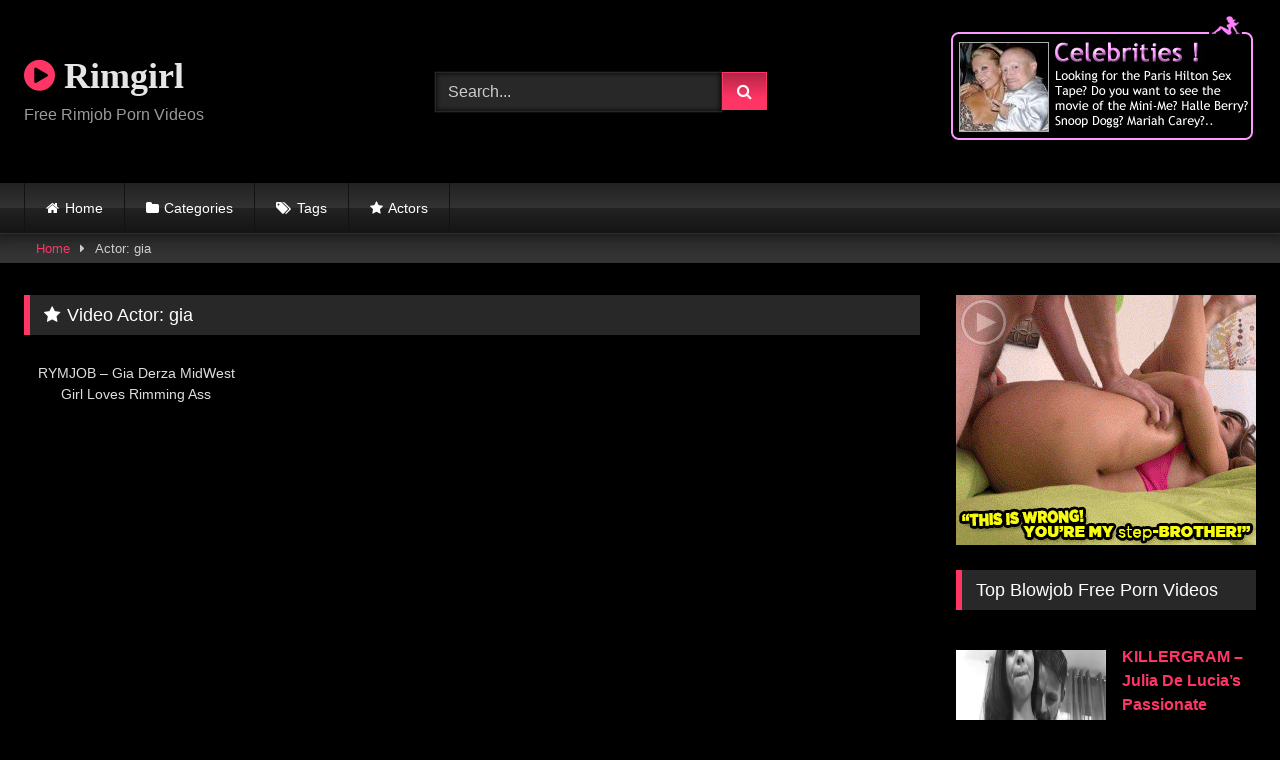

--- FILE ---
content_type: text/html; charset=UTF-8
request_url: https://www.rimgirl.com/actor/gia/
body_size: 12255
content:
<!DOCTYPE html>


<html lang="en-US">
<head>
<meta charset="UTF-8">
<meta content='width=device-width, initial-scale=1.0, maximum-scale=1.0, user-scalable=0' name='viewport' />
<link rel="profile" href="https://gmpg.org/xfn/11">
<link rel="icon" href="
">

<!-- Meta social networks -->

<!-- Temp Style -->
<style>
	.post-thumbnail {
		aspect-ratio: 16/9;
	}
	.post-thumbnail video,
	.post-thumbnail img {
		object-fit: cover;
	}

	.video-debounce-bar {
		background: #FF3565!important;
	}

			@import url(https://fonts.googleapis.com/css?family=Open+Sans);
			
			button,
		.button,
		input[type="button"],
		input[type="reset"],
		input[type="submit"],
		.label,
		.label:visited,
		.pagination ul li a,
		.widget_categories ul li a,
		.comment-reply-link,
		a.tag-cloud-link,
		.template-actors li a {
			background: -moz-linear-gradient(top, rgba(0,0,0,0.3) 0%, rgba(0,0,0,0) 70%); /* FF3.6-15 */
			background: -webkit-linear-gradient(top, rgba(0,0,0,0.3) 0%,rgba(0,0,0,0) 70%); /* Chrome10-25,Safari5.1-6 */
			background: linear-gradient(to bottom, rgba(0,0,0,0.3) 0%,rgba(0,0,0,0) 70%); /* W3C, IE10+, FF16+, Chrome26+, Opera12+, Safari7+ */
			filter: progid:DXImageTransform.Microsoft.gradient( startColorstr='#a62b2b2b', endColorstr='#00000000',GradientType=0 ); /* IE6-9 */
			-moz-box-shadow: 0 1px 6px 0 rgba(0, 0, 0, 0.12);
			-webkit-box-shadow: 0 1px 6px 0 rgba(0, 0, 0, 0.12);
			-o-box-shadow: 0 1px 6px 0 rgba(0, 0, 0, 0.12);
			box-shadow: 0 1px 6px 0 rgba(0, 0, 0, 0.12);
		}
		input[type="text"],
		input[type="email"],
		input[type="url"],
		input[type="password"],
		input[type="search"],
		input[type="number"],
		input[type="tel"],
		input[type="range"],
		input[type="date"],
		input[type="month"],
		input[type="week"],
		input[type="time"],
		input[type="datetime"],
		input[type="datetime-local"],
		input[type="color"],
		select,
		textarea,
		.wp-editor-container {
			-moz-box-shadow: 0 0 1px rgba(255, 255, 255, 0.3), 0 0 5px black inset;
			-webkit-box-shadow: 0 0 1px rgba(255, 255, 255, 0.3), 0 0 5px black inset;
			-o-box-shadow: 0 0 1px rgba(255, 255, 255, 0.3), 0 0 5px black inset;
			box-shadow: 0 0 1px rgba(255, 255, 255, 0.3), 0 0 5px black inset;
		}
		#site-navigation {
			background: #222222;
			background: -moz-linear-gradient(top, #222222 0%, #333333 50%, #222222 51%, #151515 100%);
			background: -webkit-linear-gradient(top, #222222 0%,#333333 50%,#222222 51%,#151515 100%);
			background: linear-gradient(to bottom, #222222 0%,#333333 50%,#222222 51%,#151515 100%);
			filter: progid:DXImageTransform.Microsoft.gradient( startColorstr='#222222', endColorstr='#151515',GradientType=0 );
			-moz-box-shadow: 0 6px 6px 0 rgba(0, 0, 0, 0.12);
			-webkit-box-shadow: 0 6px 6px 0 rgba(0, 0, 0, 0.12);
			-o-box-shadow: 0 6px 6px 0 rgba(0, 0, 0, 0.12);
			box-shadow: 0 6px 6px 0 rgba(0, 0, 0, 0.12);
		}
		#site-navigation > ul > li:hover > a,
		#site-navigation ul li.current-menu-item a {
			background: -moz-linear-gradient(top, rgba(0,0,0,0.3) 0%, rgba(0,0,0,0) 70%);
			background: -webkit-linear-gradient(top, rgba(0,0,0,0.3) 0%,rgba(0,0,0,0) 70%);
			background: linear-gradient(to bottom, rgba(0,0,0,0.3) 0%,rgba(0,0,0,0) 70%);
			filter: progid:DXImageTransform.Microsoft.gradient( startColorstr='#a62b2b2b', endColorstr='#00000000',GradientType=0 );
			-moz-box-shadow: inset 0px 0px 2px 0px #000000;
			-webkit-box-shadow: inset 0px 0px 2px 0px #000000;
			-o-box-shadow: inset 0px 0px 2px 0px #000000;
			box-shadow: inset 0px 0px 2px 0px #000000;
			filter:progid:DXImageTransform.Microsoft.Shadow(color=#000000, Direction=NaN, Strength=2);
		}
		.rating-bar,
		.categories-list .thumb-block .entry-header,
		.actors-list .thumb-block .entry-header,
		#filters .filters-select,
		#filters .filters-options {
			background: -moz-linear-gradient(top, rgba(0,0,0,0.3) 0%, rgba(0,0,0,0) 70%); /* FF3.6-15 */
			background: -webkit-linear-gradient(top, rgba(0,0,0,0.3) 0%,rgba(0,0,0,0) 70%); /* Chrome10-25,Safari5.1-6 */
			background: linear-gradient(to bottom, rgba(0,0,0,0.3) 0%,rgba(0,0,0,0) 70%); /* W3C, IE10+, FF16+, Chrome26+, Opera12+, Safari7+ */
			-moz-box-shadow: inset 0px 0px 2px 0px #000000;
			-webkit-box-shadow: inset 0px 0px 2px 0px #000000;
			-o-box-shadow: inset 0px 0px 2px 0px #000000;
			box-shadow: inset 0px 0px 2px 0px #000000;
			filter:progid:DXImageTransform.Microsoft.Shadow(color=#000000, Direction=NaN, Strength=2);
		}
		.breadcrumbs-area {
			background: -moz-linear-gradient(top, rgba(0,0,0,0.3) 0%, rgba(0,0,0,0) 70%); /* FF3.6-15 */
			background: -webkit-linear-gradient(top, rgba(0,0,0,0.3) 0%,rgba(0,0,0,0) 70%); /* Chrome10-25,Safari5.1-6 */
			background: linear-gradient(to bottom, rgba(0,0,0,0.3) 0%,rgba(0,0,0,0) 70%); /* W3C, IE10+, FF16+, Chrome26+, Opera12+, Safari7+ */
		}
	
	.site-title a {
		font-family: Open Sans;
		font-size: 36px;
	}
	.site-branding .logo img {
		max-width: 300px;
		max-height: 120px;
		margin-top: 0px;
		margin-left: 0px;
	}
	a,
	.site-title a i,
	.thumb-block:hover .rating-bar i,
	.categories-list .thumb-block:hover .entry-header .cat-title:before,
	.required,
	.like #more:hover i,
	.dislike #less:hover i,
	.top-bar i:hover,
	.main-navigation .menu-item-has-children > a:after,
	.menu-toggle i,
	.main-navigation.toggled li:hover > a,
	.main-navigation.toggled li.focus > a,
	.main-navigation.toggled li.current_page_item > a,
	.main-navigation.toggled li.current-menu-item > a,
	#filters .filters-select:after,
	.morelink i,
	.top-bar .membership a i,
	.thumb-block:hover .photos-count i {
		color: #FF3565;
	}
	button,
	.button,
	input[type="button"],
	input[type="reset"],
	input[type="submit"],
	.label,
	.pagination ul li a.current,
	.pagination ul li a:hover,
	body #filters .label.secondary.active,
	.label.secondary:hover,
	.main-navigation li:hover > a,
	.main-navigation li.focus > a,
	.main-navigation li.current_page_item > a,
	.main-navigation li.current-menu-item > a,
	.widget_categories ul li a:hover,
	.comment-reply-link,
	a.tag-cloud-link:hover,
	.template-actors li a:hover {
		border-color: #FF3565!important;
		background-color: #FF3565!important;
	}
	.rating-bar-meter,
	.vjs-play-progress,
	#filters .filters-options span:hover,
	.bx-wrapper .bx-controls-direction a,
	.top-bar .social-share a:hover,
	.thumb-block:hover span.hd-video,
	.featured-carousel .slide a:hover span.hd-video,
	.appContainer .ctaButton {
		background-color: #FF3565!important;
	}
	#video-tabs button.tab-link.active,
	.title-block,
	.widget-title,
	.page-title,
	.page .entry-title,
	.comments-title,
	.comment-reply-title,
	.morelink:hover {
		border-color: #FF3565!important;
	}

	/* Small desktops ----------- */
	@media only screen  and (min-width : 64.001em) and (max-width : 84em) {
		#main .thumb-block {
			width: 25%!important;
		}
	}

	/* Desktops and laptops ----------- */
	@media only screen  and (min-width : 84.001em) {
		#main .thumb-block {
			width: 25%!important;
		}
	}

</style>

<!-- Google Analytics -->

<!-- Meta Verification -->

<title>gia &#8211; Rimgirl</title>
<meta name='robots' content='max-image-preview:large' />
<link rel='dns-prefetch' href='//www.googletagmanager.com' />
<link rel="alternate" type="application/rss+xml" title="Rimgirl &raquo; Feed" href="https://www.rimgirl.com/feed/" />
<link rel="alternate" type="application/rss+xml" title="Rimgirl &raquo; Comments Feed" href="https://www.rimgirl.com/comments/feed/" />
<link rel="alternate" type="application/rss+xml" title="Rimgirl &raquo; gia Video Actor Feed" href="https://www.rimgirl.com/actor/gia/feed/" />
<style id='wp-img-auto-sizes-contain-inline-css' type='text/css'>
img:is([sizes=auto i],[sizes^="auto," i]){contain-intrinsic-size:3000px 1500px}
/*# sourceURL=wp-img-auto-sizes-contain-inline-css */
</style>
<style id='wp-emoji-styles-inline-css' type='text/css'>

	img.wp-smiley, img.emoji {
		display: inline !important;
		border: none !important;
		box-shadow: none !important;
		height: 1em !important;
		width: 1em !important;
		margin: 0 0.07em !important;
		vertical-align: -0.1em !important;
		background: none !important;
		padding: 0 !important;
	}
/*# sourceURL=wp-emoji-styles-inline-css */
</style>
<style id='wp-block-library-inline-css' type='text/css'>
:root{--wp-block-synced-color:#7a00df;--wp-block-synced-color--rgb:122,0,223;--wp-bound-block-color:var(--wp-block-synced-color);--wp-editor-canvas-background:#ddd;--wp-admin-theme-color:#007cba;--wp-admin-theme-color--rgb:0,124,186;--wp-admin-theme-color-darker-10:#006ba1;--wp-admin-theme-color-darker-10--rgb:0,107,160.5;--wp-admin-theme-color-darker-20:#005a87;--wp-admin-theme-color-darker-20--rgb:0,90,135;--wp-admin-border-width-focus:2px}@media (min-resolution:192dpi){:root{--wp-admin-border-width-focus:1.5px}}.wp-element-button{cursor:pointer}:root .has-very-light-gray-background-color{background-color:#eee}:root .has-very-dark-gray-background-color{background-color:#313131}:root .has-very-light-gray-color{color:#eee}:root .has-very-dark-gray-color{color:#313131}:root .has-vivid-green-cyan-to-vivid-cyan-blue-gradient-background{background:linear-gradient(135deg,#00d084,#0693e3)}:root .has-purple-crush-gradient-background{background:linear-gradient(135deg,#34e2e4,#4721fb 50%,#ab1dfe)}:root .has-hazy-dawn-gradient-background{background:linear-gradient(135deg,#faaca8,#dad0ec)}:root .has-subdued-olive-gradient-background{background:linear-gradient(135deg,#fafae1,#67a671)}:root .has-atomic-cream-gradient-background{background:linear-gradient(135deg,#fdd79a,#004a59)}:root .has-nightshade-gradient-background{background:linear-gradient(135deg,#330968,#31cdcf)}:root .has-midnight-gradient-background{background:linear-gradient(135deg,#020381,#2874fc)}:root{--wp--preset--font-size--normal:16px;--wp--preset--font-size--huge:42px}.has-regular-font-size{font-size:1em}.has-larger-font-size{font-size:2.625em}.has-normal-font-size{font-size:var(--wp--preset--font-size--normal)}.has-huge-font-size{font-size:var(--wp--preset--font-size--huge)}.has-text-align-center{text-align:center}.has-text-align-left{text-align:left}.has-text-align-right{text-align:right}.has-fit-text{white-space:nowrap!important}#end-resizable-editor-section{display:none}.aligncenter{clear:both}.items-justified-left{justify-content:flex-start}.items-justified-center{justify-content:center}.items-justified-right{justify-content:flex-end}.items-justified-space-between{justify-content:space-between}.screen-reader-text{border:0;clip-path:inset(50%);height:1px;margin:-1px;overflow:hidden;padding:0;position:absolute;width:1px;word-wrap:normal!important}.screen-reader-text:focus{background-color:#ddd;clip-path:none;color:#444;display:block;font-size:1em;height:auto;left:5px;line-height:normal;padding:15px 23px 14px;text-decoration:none;top:5px;width:auto;z-index:100000}html :where(.has-border-color){border-style:solid}html :where([style*=border-top-color]){border-top-style:solid}html :where([style*=border-right-color]){border-right-style:solid}html :where([style*=border-bottom-color]){border-bottom-style:solid}html :where([style*=border-left-color]){border-left-style:solid}html :where([style*=border-width]){border-style:solid}html :where([style*=border-top-width]){border-top-style:solid}html :where([style*=border-right-width]){border-right-style:solid}html :where([style*=border-bottom-width]){border-bottom-style:solid}html :where([style*=border-left-width]){border-left-style:solid}html :where(img[class*=wp-image-]){height:auto;max-width:100%}:where(figure){margin:0 0 1em}html :where(.is-position-sticky){--wp-admin--admin-bar--position-offset:var(--wp-admin--admin-bar--height,0px)}@media screen and (max-width:600px){html :where(.is-position-sticky){--wp-admin--admin-bar--position-offset:0px}}

/*# sourceURL=wp-block-library-inline-css */
</style><style id='global-styles-inline-css' type='text/css'>
:root{--wp--preset--aspect-ratio--square: 1;--wp--preset--aspect-ratio--4-3: 4/3;--wp--preset--aspect-ratio--3-4: 3/4;--wp--preset--aspect-ratio--3-2: 3/2;--wp--preset--aspect-ratio--2-3: 2/3;--wp--preset--aspect-ratio--16-9: 16/9;--wp--preset--aspect-ratio--9-16: 9/16;--wp--preset--color--black: #000000;--wp--preset--color--cyan-bluish-gray: #abb8c3;--wp--preset--color--white: #ffffff;--wp--preset--color--pale-pink: #f78da7;--wp--preset--color--vivid-red: #cf2e2e;--wp--preset--color--luminous-vivid-orange: #ff6900;--wp--preset--color--luminous-vivid-amber: #fcb900;--wp--preset--color--light-green-cyan: #7bdcb5;--wp--preset--color--vivid-green-cyan: #00d084;--wp--preset--color--pale-cyan-blue: #8ed1fc;--wp--preset--color--vivid-cyan-blue: #0693e3;--wp--preset--color--vivid-purple: #9b51e0;--wp--preset--gradient--vivid-cyan-blue-to-vivid-purple: linear-gradient(135deg,rgb(6,147,227) 0%,rgb(155,81,224) 100%);--wp--preset--gradient--light-green-cyan-to-vivid-green-cyan: linear-gradient(135deg,rgb(122,220,180) 0%,rgb(0,208,130) 100%);--wp--preset--gradient--luminous-vivid-amber-to-luminous-vivid-orange: linear-gradient(135deg,rgb(252,185,0) 0%,rgb(255,105,0) 100%);--wp--preset--gradient--luminous-vivid-orange-to-vivid-red: linear-gradient(135deg,rgb(255,105,0) 0%,rgb(207,46,46) 100%);--wp--preset--gradient--very-light-gray-to-cyan-bluish-gray: linear-gradient(135deg,rgb(238,238,238) 0%,rgb(169,184,195) 100%);--wp--preset--gradient--cool-to-warm-spectrum: linear-gradient(135deg,rgb(74,234,220) 0%,rgb(151,120,209) 20%,rgb(207,42,186) 40%,rgb(238,44,130) 60%,rgb(251,105,98) 80%,rgb(254,248,76) 100%);--wp--preset--gradient--blush-light-purple: linear-gradient(135deg,rgb(255,206,236) 0%,rgb(152,150,240) 100%);--wp--preset--gradient--blush-bordeaux: linear-gradient(135deg,rgb(254,205,165) 0%,rgb(254,45,45) 50%,rgb(107,0,62) 100%);--wp--preset--gradient--luminous-dusk: linear-gradient(135deg,rgb(255,203,112) 0%,rgb(199,81,192) 50%,rgb(65,88,208) 100%);--wp--preset--gradient--pale-ocean: linear-gradient(135deg,rgb(255,245,203) 0%,rgb(182,227,212) 50%,rgb(51,167,181) 100%);--wp--preset--gradient--electric-grass: linear-gradient(135deg,rgb(202,248,128) 0%,rgb(113,206,126) 100%);--wp--preset--gradient--midnight: linear-gradient(135deg,rgb(2,3,129) 0%,rgb(40,116,252) 100%);--wp--preset--font-size--small: 13px;--wp--preset--font-size--medium: 20px;--wp--preset--font-size--large: 36px;--wp--preset--font-size--x-large: 42px;--wp--preset--spacing--20: 0.44rem;--wp--preset--spacing--30: 0.67rem;--wp--preset--spacing--40: 1rem;--wp--preset--spacing--50: 1.5rem;--wp--preset--spacing--60: 2.25rem;--wp--preset--spacing--70: 3.38rem;--wp--preset--spacing--80: 5.06rem;--wp--preset--shadow--natural: 6px 6px 9px rgba(0, 0, 0, 0.2);--wp--preset--shadow--deep: 12px 12px 50px rgba(0, 0, 0, 0.4);--wp--preset--shadow--sharp: 6px 6px 0px rgba(0, 0, 0, 0.2);--wp--preset--shadow--outlined: 6px 6px 0px -3px rgb(255, 255, 255), 6px 6px rgb(0, 0, 0);--wp--preset--shadow--crisp: 6px 6px 0px rgb(0, 0, 0);}:where(.is-layout-flex){gap: 0.5em;}:where(.is-layout-grid){gap: 0.5em;}body .is-layout-flex{display: flex;}.is-layout-flex{flex-wrap: wrap;align-items: center;}.is-layout-flex > :is(*, div){margin: 0;}body .is-layout-grid{display: grid;}.is-layout-grid > :is(*, div){margin: 0;}:where(.wp-block-columns.is-layout-flex){gap: 2em;}:where(.wp-block-columns.is-layout-grid){gap: 2em;}:where(.wp-block-post-template.is-layout-flex){gap: 1.25em;}:where(.wp-block-post-template.is-layout-grid){gap: 1.25em;}.has-black-color{color: var(--wp--preset--color--black) !important;}.has-cyan-bluish-gray-color{color: var(--wp--preset--color--cyan-bluish-gray) !important;}.has-white-color{color: var(--wp--preset--color--white) !important;}.has-pale-pink-color{color: var(--wp--preset--color--pale-pink) !important;}.has-vivid-red-color{color: var(--wp--preset--color--vivid-red) !important;}.has-luminous-vivid-orange-color{color: var(--wp--preset--color--luminous-vivid-orange) !important;}.has-luminous-vivid-amber-color{color: var(--wp--preset--color--luminous-vivid-amber) !important;}.has-light-green-cyan-color{color: var(--wp--preset--color--light-green-cyan) !important;}.has-vivid-green-cyan-color{color: var(--wp--preset--color--vivid-green-cyan) !important;}.has-pale-cyan-blue-color{color: var(--wp--preset--color--pale-cyan-blue) !important;}.has-vivid-cyan-blue-color{color: var(--wp--preset--color--vivid-cyan-blue) !important;}.has-vivid-purple-color{color: var(--wp--preset--color--vivid-purple) !important;}.has-black-background-color{background-color: var(--wp--preset--color--black) !important;}.has-cyan-bluish-gray-background-color{background-color: var(--wp--preset--color--cyan-bluish-gray) !important;}.has-white-background-color{background-color: var(--wp--preset--color--white) !important;}.has-pale-pink-background-color{background-color: var(--wp--preset--color--pale-pink) !important;}.has-vivid-red-background-color{background-color: var(--wp--preset--color--vivid-red) !important;}.has-luminous-vivid-orange-background-color{background-color: var(--wp--preset--color--luminous-vivid-orange) !important;}.has-luminous-vivid-amber-background-color{background-color: var(--wp--preset--color--luminous-vivid-amber) !important;}.has-light-green-cyan-background-color{background-color: var(--wp--preset--color--light-green-cyan) !important;}.has-vivid-green-cyan-background-color{background-color: var(--wp--preset--color--vivid-green-cyan) !important;}.has-pale-cyan-blue-background-color{background-color: var(--wp--preset--color--pale-cyan-blue) !important;}.has-vivid-cyan-blue-background-color{background-color: var(--wp--preset--color--vivid-cyan-blue) !important;}.has-vivid-purple-background-color{background-color: var(--wp--preset--color--vivid-purple) !important;}.has-black-border-color{border-color: var(--wp--preset--color--black) !important;}.has-cyan-bluish-gray-border-color{border-color: var(--wp--preset--color--cyan-bluish-gray) !important;}.has-white-border-color{border-color: var(--wp--preset--color--white) !important;}.has-pale-pink-border-color{border-color: var(--wp--preset--color--pale-pink) !important;}.has-vivid-red-border-color{border-color: var(--wp--preset--color--vivid-red) !important;}.has-luminous-vivid-orange-border-color{border-color: var(--wp--preset--color--luminous-vivid-orange) !important;}.has-luminous-vivid-amber-border-color{border-color: var(--wp--preset--color--luminous-vivid-amber) !important;}.has-light-green-cyan-border-color{border-color: var(--wp--preset--color--light-green-cyan) !important;}.has-vivid-green-cyan-border-color{border-color: var(--wp--preset--color--vivid-green-cyan) !important;}.has-pale-cyan-blue-border-color{border-color: var(--wp--preset--color--pale-cyan-blue) !important;}.has-vivid-cyan-blue-border-color{border-color: var(--wp--preset--color--vivid-cyan-blue) !important;}.has-vivid-purple-border-color{border-color: var(--wp--preset--color--vivid-purple) !important;}.has-vivid-cyan-blue-to-vivid-purple-gradient-background{background: var(--wp--preset--gradient--vivid-cyan-blue-to-vivid-purple) !important;}.has-light-green-cyan-to-vivid-green-cyan-gradient-background{background: var(--wp--preset--gradient--light-green-cyan-to-vivid-green-cyan) !important;}.has-luminous-vivid-amber-to-luminous-vivid-orange-gradient-background{background: var(--wp--preset--gradient--luminous-vivid-amber-to-luminous-vivid-orange) !important;}.has-luminous-vivid-orange-to-vivid-red-gradient-background{background: var(--wp--preset--gradient--luminous-vivid-orange-to-vivid-red) !important;}.has-very-light-gray-to-cyan-bluish-gray-gradient-background{background: var(--wp--preset--gradient--very-light-gray-to-cyan-bluish-gray) !important;}.has-cool-to-warm-spectrum-gradient-background{background: var(--wp--preset--gradient--cool-to-warm-spectrum) !important;}.has-blush-light-purple-gradient-background{background: var(--wp--preset--gradient--blush-light-purple) !important;}.has-blush-bordeaux-gradient-background{background: var(--wp--preset--gradient--blush-bordeaux) !important;}.has-luminous-dusk-gradient-background{background: var(--wp--preset--gradient--luminous-dusk) !important;}.has-pale-ocean-gradient-background{background: var(--wp--preset--gradient--pale-ocean) !important;}.has-electric-grass-gradient-background{background: var(--wp--preset--gradient--electric-grass) !important;}.has-midnight-gradient-background{background: var(--wp--preset--gradient--midnight) !important;}.has-small-font-size{font-size: var(--wp--preset--font-size--small) !important;}.has-medium-font-size{font-size: var(--wp--preset--font-size--medium) !important;}.has-large-font-size{font-size: var(--wp--preset--font-size--large) !important;}.has-x-large-font-size{font-size: var(--wp--preset--font-size--x-large) !important;}
/*# sourceURL=global-styles-inline-css */
</style>

<style id='classic-theme-styles-inline-css' type='text/css'>
/*! This file is auto-generated */
.wp-block-button__link{color:#fff;background-color:#32373c;border-radius:9999px;box-shadow:none;text-decoration:none;padding:calc(.667em + 2px) calc(1.333em + 2px);font-size:1.125em}.wp-block-file__button{background:#32373c;color:#fff;text-decoration:none}
/*# sourceURL=/wp-includes/css/classic-themes.min.css */
</style>
<link rel='stylesheet' id='wpst-font-awesome-css' href='https://www.rimgirl.com/wp-content/themes/retrotube/assets/stylesheets/font-awesome/css/font-awesome.min.css?ver=4.7.0' type='text/css' media='all' />
<link rel='stylesheet' id='wpst-style-css' href='https://www.rimgirl.com/wp-content/themes/retrotube/style.css?ver=1.12.0.1767286498' type='text/css' media='all' />
<script type="text/javascript" src="https://www.rimgirl.com/wp-includes/js/jquery/jquery.min.js?ver=3.7.1" id="jquery-core-js"></script>
<script type="text/javascript" src="https://www.rimgirl.com/wp-includes/js/jquery/jquery-migrate.min.js?ver=3.4.1" id="jquery-migrate-js"></script>
<link rel="https://api.w.org/" href="https://www.rimgirl.com/wp-json/" /><link rel="alternate" title="JSON" type="application/json" href="https://www.rimgirl.com/wp-json/wp/v2/actors/548" /><link rel="EditURI" type="application/rsd+xml" title="RSD" href="https://www.rimgirl.com/xmlrpc.php?rsd" />
<meta name="generator" content="WordPress 6.9" />
<style type="text/css">
.feedzy-rss-link-icon:after {
	content: url("https://www.rimgirl.com/wp-content/plugins/feedzy-rss-feeds/img/external-link.png");
	margin-left: 3px;
}
</style>
		<meta name="generator" content="Site Kit by Google 1.170.0" /><style type="text/css" id="custom-background-css">
body.custom-background { background-color: #000000; }
</style>
	<link rel="icon" href="https://www.rimgirl.com/wp-content/uploads/2024/04/cropped-Play-Pink-32x32.png" sizes="32x32" />
<link rel="icon" href="https://www.rimgirl.com/wp-content/uploads/2024/04/cropped-Play-Pink-192x192.png" sizes="192x192" />
<link rel="apple-touch-icon" href="https://www.rimgirl.com/wp-content/uploads/2024/04/cropped-Play-Pink-180x180.png" />
<meta name="msapplication-TileImage" content="https://www.rimgirl.com/wp-content/uploads/2024/04/cropped-Play-Pink-270x270.png" />
</head>  <body class="archive tax-actors term-gia term-548 custom-background wp-embed-responsive wp-theme-retrotube hfeed"> <div id="page"> 	<a class="skip-link screen-reader-text" href="#content">Skip to content</a>  	<header id="masthead" class="site-header" role="banner">  		 		<div class="site-branding row"> 			<div class="logo"> 															<p class="site-title"><a href="https://www.rimgirl.com/" rel="home"> 																								<i class="fa fa-play-circle"></i>								Rimgirl</a></p> 										 									<p class="site-description"> 											Free Rimjob Porn Videos					</p> 							</div> 							<div class="header-search small-search"> 	<form method="get" id="searchform" action="https://www.rimgirl.com/">         					<input class="input-group-field" value="Search..." name="s" id="s" onfocus="if (this.value == 'Search...') {this.value = '';}" onblur="if (this.value == '') {this.value = 'Search...';}" type="text" /> 				 		<input class="button fa-input" type="submit" id="searchsubmit" value="&#xf002;" />         	</form> </div>										<div class="happy-header"> 					<a href="https://www.pornoteque.com/category/celebrity/ " target="_blank"><img alt="Pornoteque Free Porn Video" src="https://www.pornoteque.eu/wp-content/uploads/2020/04/rot_specials2.jpg" width="307" height="144"></a>				</div> 					</div><!-- .site-branding -->  		<nav id="site-navigation" class="main-navigation" role="navigation"> 			<div id="head-mobile"></div> 			<div class="button-nav"></div> 			<ul id="menu-main-menu" class="row"><li id="menu-item-13" class="home-icon menu-item menu-item-type-custom menu-item-object-custom menu-item-home menu-item-13"><a href="https://www.rimgirl.com">Home</a></li> <li id="menu-item-14" class="cat-icon menu-item menu-item-type-post_type menu-item-object-page menu-item-14"><a href="https://www.rimgirl.com/categories/">Categories</a></li> <li id="menu-item-15" class="tag-icon menu-item menu-item-type-post_type menu-item-object-page menu-item-15"><a href="https://www.rimgirl.com/tags/">Tags</a></li> <li id="menu-item-16" class="star-icon menu-item menu-item-type-post_type menu-item-object-page menu-item-16"><a href="https://www.rimgirl.com/actors/">Actors</a></li> </ul>		</nav><!-- #site-navigation -->  		<div class="clear"></div>  					<div class="happy-header-mobile"> 				<a href="https://www.pornoteque.com/index.php/tag/teen/" target="_blank"><img alt="Free Porn Teen Videos" src="https://www.pornoteque.eu/wp-content/uploads/2020/04/600x250-002B_1395840637-2.jpg" width="600" height="250"></a>			</div> 			</header><!-- #masthead -->  	<div class="breadcrumbs-area"><div class="row"><div id="breadcrumbs"><a href="https://www.rimgirl.com">Home</a><span class="separator"><i class="fa fa-caret-right"></i></span><span class="current">Actor: gia</span></div></div></div> 	 	<div id="content" class="site-content row"> 	<div id="primary" class="content-area with-sidebar-right"> 		<main id="main" class="site-main with-sidebar-right" role="main">  		 			<header class="page-header"> 				<h1 class="widget-title"><i class="fa fa-star"></i>Video Actor: <span>gia</span></h1>			</header><!-- .page-header -->  			<div> 				 <article data-video-id="video_1" data-main-thumb="https://www.rimgirl.com/wp-content/uploads/2025/09/60970f9ffc5f4e50a45caa9536d6d001.14.jpg" data-trailer="https://www.rimgirl.com/wp-content/uploads/2025/09/rymjob-gia-derza-midwest-girl-loves-rimming-ass.mp4" class="loop-video thumb-block video-preview-item post-9289 post type-post status-publish format-video has-post-thumbnail hentry category-rimjob-free-porn-videos tag-ass tag-girl tag-loves tag-rimming post_format-post-format-video actors-gia" data-post-id="9289"> 	<a href="https://www.rimgirl.com/rymjob-gia-derza-midwest-girl-loves-rimming-ass/" title="RYMJOB &#8211; Gia Derza MidWest Girl Loves Rimming Ass"> 		<div class="post-thumbnail"> 			 			<div class="post-thumbnail-container"><img class="video-main-thumb" width="300" height="168.75" src="https://www.rimgirl.com/wp-content/uploads/2025/09/60970f9ffc5f4e50a45caa9536d6d001.14.jpg" alt="RYMJOB &#8211; Gia Derza MidWest Girl Loves Rimming Ass"></div>			<div class="video-overlay"></div>  									<span class="duration"><i class="fa fa-clock-o"></i>10:00</span>		</div>  		 		<header class="entry-header"> 			<span>RYMJOB &#8211; Gia Derza MidWest Girl Loves Rimming Ass</span> 		</header> 	</a> </article> 			</div>  			 		</main><!-- #main --> 	</div><!-- #primary -->   	<aside id="sidebar" class="widget-area with-sidebar-right" role="complementary"> 					<div class="happy-sidebar"> 				<a href="https://www.pornoteque.com/index.php/tag/sister/" target="_blank"><img alt="Free Porn Step Sister Video" src="https://www.pornoteque.eu/wp-content/uploads/2020/04/a6e097e20a077c7b0f87a7881163b38f0e0b183f22b05cab4de580a164b773a5.gif" width="300" height="250"></a>			</div> 				<section id="feedzy_wp_widget-3" class="widget widget_feedzy_wp_widget"><h2 class="widget-title">Top Blowjob Free Porn Videos</h2><link rel='stylesheet' id='feedzy-rss-feeds-css' href='https://www.rimgirl.com/wp-content/plugins/feedzy-rss-feeds/css/feedzy-rss-feeds.css?ver=5.1.2' type='text/css' media='all' /> <div class="feedzy-b0815eee4c967facc2c15b82c598f716 feedzy-rss"><ul><li  style="padding: 15px 0 25px" class="rss_item"><div class="rss_image" style="height:150px;width:150px;"><a href="https://www.pornoteque.com/killergram-julia-de-lucias-passionate-blowjob-leads-to-hardcore-pussy-play-and-a-dripping-creampie/?utm_source=rss&#038;utm_medium=rss&#038;utm_campaign=killergram-julia-de-lucias-passionate-blowjob-leads-to-hardcore-pussy-play-and-a-dripping-creampie" target="" rel=" noopener" title="KILLERGRAM – Julia De Lucia’s Passionate Blowjob Leads To Hardcore Pussy Play And A Dripping Creampie" style="height:150px;width:150px;"><img decoding="async" src="https://www.pornoteque.com/wp-content/uploads/2026/01/killergram-julia-de-lucias-passionate-blowjob-leads-to-hardcore-pussy-play-and-a-dripping-creampie-320x180.jpg" title="KILLERGRAM – Julia De Lucia’s Passionate Blowjob Leads To Hardcore Pussy Play And A Dripping Creampie" style="height:150px;width:150px;"></a></div><span class="title"><a href="https://www.pornoteque.com/killergram-julia-de-lucias-passionate-blowjob-leads-to-hardcore-pussy-play-and-a-dripping-creampie/?utm_source=rss&#038;utm_medium=rss&#038;utm_campaign=killergram-julia-de-lucias-passionate-blowjob-leads-to-hardcore-pussy-play-and-a-dripping-creampie" target="" rel=" noopener">KILLERGRAM – Julia De Lucia’s Passionate Blowjob Leads To Hardcore Pussy Play And A Dripping Creampie</a></span><div class="rss_content" style=""><p>KILLERGRAM – Julia De Lucia’s Passionate Blowjob Leads To Hardcore Pussy Play And A Dripping Creampie Free Porn Video from Pornoteque.com - Porn Tube XXX Videos</p></div></li><li  style="padding: 15px 0 25px" class="rss_item"><div class="rss_image" style="height:150px;width:150px;"><a href="https://www.pornoteque.com/big-boobs-curvy-milf-stepmom-welcomes-stepson-home-with-a-blowjob/?utm_source=rss&#038;utm_medium=rss&#038;utm_campaign=big-boobs-curvy-milf-stepmom-welcomes-stepson-home-with-a-blowjob" target="" rel=" noopener" title="Big boobs curvy MILF stepmom welcomes stepson home with a blowjob" style="height:150px;width:150px;"><img decoding="async" src="https://www.pornoteque.com/wp-content/uploads/2026/01/big-boobs-curvy-milf-stepmom-welcomes-stepson-home-with-a-blowjob-320x180.jpg" title="Big boobs curvy MILF stepmom welcomes stepson home with a blowjob" style="height:150px;width:150px;"></a></div><span class="title"><a href="https://www.pornoteque.com/big-boobs-curvy-milf-stepmom-welcomes-stepson-home-with-a-blowjob/?utm_source=rss&#038;utm_medium=rss&#038;utm_campaign=big-boobs-curvy-milf-stepmom-welcomes-stepson-home-with-a-blowjob" target="" rel=" noopener">Big boobs curvy MILF stepmom welcomes stepson home with a blowjob</a></span><div class="rss_content" style=""><p>Big boobs curvy MILF stepmom welcomes stepson home with a blowjob Free Porn Video from Pornoteque.com - Porn Tube XXX Videos</p></div></li><li  style="padding: 15px 0 25px" class="rss_item"><div class="rss_image" style="height:150px;width:150px;"><a href="https://www.pornoteque.com/sierra-skye-sexy-big-natural-tits-blonde-teen-pov-facial-blowjob/?utm_source=rss&#038;utm_medium=rss&#038;utm_campaign=sierra-skye-sexy-big-natural-tits-blonde-teen-pov-facial-blowjob" target="" rel=" noopener" title="SIERRA SKYE Sexy Big Natural Tits Blonde Teen POV Facial Blowjob" style="height:150px;width:150px;"><img decoding="async" src="https://www.pornoteque.com/wp-content/uploads/2026/01/sierra-skye-sexy-big-natural-tits-blonde-teen-pov-facial-blowjob-320x180.jpg" title="SIERRA SKYE Sexy Big Natural Tits Blonde Teen POV Facial Blowjob" style="height:150px;width:150px;"></a></div><span class="title"><a href="https://www.pornoteque.com/sierra-skye-sexy-big-natural-tits-blonde-teen-pov-facial-blowjob/?utm_source=rss&#038;utm_medium=rss&#038;utm_campaign=sierra-skye-sexy-big-natural-tits-blonde-teen-pov-facial-blowjob" target="" rel=" noopener">SIERRA SKYE Sexy Big Natural Tits Blonde Teen POV Facial Blowjob</a></span><div class="rss_content" style=""><p>SIERRA SKYE Sexy Big Natural Tits Blonde Teen POV Facial Blowjob Free Porn Video from Pornoteque.com - Porn Tube XXX Videos</p></div></li><li  style="padding: 15px 0 25px" class="rss_item"><div class="rss_image" style="height:150px;width:150px;"><a href="https://www.pornoteque.com/japanese-blowjob-hardcore-fuck-explosive-creampie/?utm_source=rss&#038;utm_medium=rss&#038;utm_campaign=japanese-blowjob-hardcore-fuck-explosive-creampie" target="" rel=" noopener" title="Japanese Blowjob: Hardcore Fuck &amp; Explosive Creampie" style="height:150px;width:150px;"><img decoding="async" src="https://www.pornoteque.com/wp-content/uploads/2025/12/f6ce7e851dc5fe5e272206a404ad39cb.1-320x180.jpg" title="Japanese Blowjob: Hardcore Fuck &amp; Explosive Creampie" style="height:150px;width:150px;"></a></div><span class="title"><a href="https://www.pornoteque.com/japanese-blowjob-hardcore-fuck-explosive-creampie/?utm_source=rss&#038;utm_medium=rss&#038;utm_campaign=japanese-blowjob-hardcore-fuck-explosive-creampie" target="" rel=" noopener">Japanese Blowjob: Hardcore Fuck &amp; Explosive Creampie</a></span><div class="rss_content" style=""><p>This intense video starts with a skilled Japanese blowjob that quickly turns into a hardcore fuck session. The action builds up to an explosive creampie finale, making it a must-watch for fans of passionate and uninhibited performances. Experience the thrill as these talented performers deliver an unforgettable encounter, showcasing their skills from start to finish.  The post Japanese Blowjob: Hardcore Fuck &amp; Explosive Creampie first appeared on Pornoteque.com. Japanese Blowjob: Hardcore Fuck &amp; Explosive Creampie Free Porn Video from Pornoteque.com - Porn Tube XXX Videos</p></div></li><li  style="padding: 15px 0 25px" class="rss_item"><div class="rss_image" style="height:150px;width:150px;"><a href="https://www.pornoteque.com/teacher-seduction-student-cock-sucks-after-class/?utm_source=rss&#038;utm_medium=rss&#038;utm_campaign=teacher-seduction-student-cock-sucks-after-class" target="" rel=" noopener" title="Teacher Seduction: Student Cock Sucks After Class" style="height:150px;width:150px;"><img decoding="async" src="https://www.pornoteque.com/wp-content/uploads/2025/12/58addebbb33b630138fc4055fdcfc19f.1-320x180.jpg" title="Teacher Seduction: Student Cock Sucks After Class" style="height:150px;width:150px;"></a></div><span class="title"><a href="https://www.pornoteque.com/teacher-seduction-student-cock-sucks-after-class/?utm_source=rss&#038;utm_medium=rss&#038;utm_campaign=teacher-seduction-student-cock-sucks-after-class" target="" rel=" noopener">Teacher Seduction: Student Cock Sucks After Class</a></span><div class="rss_content" style=""><p>In this steamy scene, a strict teacher finds herself unable to resist the allure of her student’s cock after class. The classroom dynamic shifts as she kneels down, eagerly taking him into her mouth, creating an unforgettable experience for both of them. Watch as she sucks his cock with skill and desire, pushing boundaries and  The post Teacher Seduction: Student Cock Sucks After Class first appeared on Pornoteque.com. Teacher Seduction: Student Cock Sucks After Class Free Porn Video from Pornoteque.com - Porn Tube XXX Videos</p></div></li><li  style="padding: 15px 0 25px" class="rss_item"><div class="rss_image" style="height:150px;width:150px;"><a href="https://www.pornoteque.com/green-downjacket-blowjob-shiny-fetish-cum-action/?utm_source=rss&#038;utm_medium=rss&#038;utm_campaign=green-downjacket-blowjob-shiny-fetish-cum-action" target="" rel=" noopener" title="Green Downjacket Blowjob: Shiny Fetish &amp; Cum Action" style="height:150px;width:150px;"><img decoding="async" src="https://www.pornoteque.com/wp-content/uploads/2025/12/99d359ac48575a2f819cef32ae0d5aa7.1-320x180.jpg" title="Green Downjacket Blowjob: Shiny Fetish &amp; Cum Action" style="height:150px;width:150px;"></a></div><span class="title"><a href="https://www.pornoteque.com/green-downjacket-blowjob-shiny-fetish-cum-action/?utm_source=rss&#038;utm_medium=rss&#038;utm_campaign=green-downjacket-blowjob-shiny-fetish-cum-action" target="" rel=" noopener">Green Downjacket Blowjob: Shiny Fetish &amp; Cum Action</a></span><div class="rss_content" style=""><p>Step into a world where fashion meets fantasy with this captivating green downjacket blowjob scene. Watch as the model’s shiny fetish gear adds an extra layer of excitement, making this encounter unforgettable. The video culminates in a satisfying finish with cum on coat, leaving no detail overlooked. If you’re eager for more enticing content, visit  The post Green Downjacket Blowjob: Shiny Fetish &amp; Cum Action first appeared on Pornoteque.com. Green Downjacket Blowjob: Shiny Fetish &amp; Cum Action Free Porn Video from Pornoteque.com - Porn Tube XXX Videos</p></div></li><li  style="padding: 15px 0 25px" class="rss_item"><div class="rss_image" style="height:150px;width:150px;"><a href="https://www.pornoteque.com/69-on-couch-facesitting-blowjob-to-cum-in-mouth/?utm_source=rss&#038;utm_medium=rss&#038;utm_campaign=69-on-couch-facesitting-blowjob-to-cum-in-mouth" target="" rel=" noopener" title="69 on Couch: Facesitting &amp; Blowjob to Cum in Mouth" style="height:150px;width:150px;"><img decoding="async" src="https://www.pornoteque.com/wp-content/uploads/2025/12/177b666ded746ec3c6977e7a7e277dc8.18-320x180.jpg" title="69 on Couch: Facesitting &amp; Blowjob to Cum in Mouth" style="height:150px;width:150px;"></a></div><span class="title"><a href="https://www.pornoteque.com/69-on-couch-facesitting-blowjob-to-cum-in-mouth/?utm_source=rss&#038;utm_medium=rss&#038;utm_campaign=69-on-couch-facesitting-blowjob-to-cum-in-mouth" target="" rel=" noopener">69 on Couch: Facesitting &amp; Blowjob to Cum in Mouth</a></span><div class="rss_content" style=""><p>Experience the intense pleasure of a steamy 69 session on the couch, where passion meets perfection. This video features an erotic facesitting experience that will leave you breathless. As the action unfolds, witness the skillful blowjob that drives him wild with desire. The climax is nothing short of spectacular as he releases his load directly  The post 69 on Couch: Facesitting &amp; Blowjob to Cum in Mouth first appeared on Pornoteque.com. 69 on Couch: Facesitting &amp; Blowjob to Cum in Mouth Free Porn Video from Pornoteque.com - Porn Tube XXX Videos</p></div></li></ul> </div><style type="text/css" media="all">.feedzy-rss .rss_item .rss_image{float:left;position:relative;border:none;text-decoration:none;max-width:100%}.feedzy-rss .rss_item .rss_image span{display:inline-block;position:absolute;width:100%;height:100%;background-position:50%;background-size:cover}.feedzy-rss .rss_item .rss_image{margin:.3em 1em 0 0;content-visibility:auto}.feedzy-rss ul{list-style:none}.feedzy-rss ul li{display:inline-block}</style></section>	</aside><!-- #sidebar -->  </div><!-- #content -->  <footer id="colophon" class="site-footer" role="contentinfo"> 	<div class="row"> 					<div class="happy-footer-mobile"> 				<a href="https://www.pornoteque.com" target="_blank"><img alt="Pornoteque Free Porn Video" src="http://pornoteque.net/wp-content/uploads/2018/11/WhatcOM.jpg" width="300" height="250"></a>			</div> 							<div class="happy-footer"> 				<a href="https://www.pornoteque.com/index.php/tag/teen/" target="_blank"><img alt="Free Porn Teen Videos" src="https://www.pornoteque.eu/wp-content/uploads/2020/04/600x250-002B_1395840637-2.jpg" width="600" height="250"></a>			</div> 							<div class="one-column-footer"> 				<section id="text-10" class="widget widget_text"><h2 class="widget-title">Pornoteque Free Porn Network</h2>			<div class="textwidget"><p><a href="https://www.pornoteque.com">Pornoteque Free Porn Video</a> &#8211; <a href="https://www.porno.college">Porno College</a> &#8211; <a href="https://www.pornoteque.net">Pornoteque Porn XXX Tube</a> &#8211; <a href="https://www.pornotube.club">Pornotube Video XXX</a> &#8211; <a href="https://www.rimjob-girls.com">RimJob Girls Porn Video</a> &#8211; <a href="https://www.youtube-porno.net">YouTube Porno XXX Video</a> &#8211; <a href="https://www.porn69video.com">Porn 69 Video XXX</a> &#8211; <a href="https://www.filminiamatoriali.com">Video Porno Amatoriali Gratis</a> &#8211; <a href="https://www.pornoteque.it">Porno Italiano Gratis</a> &#8211; <a href="https://www.rimjob.eu">Rimjob Porn Video</a> &#8211; <a href="https://www.pornoteque.club">Pornoteque Club Porn Video Tube</a> &#8211;  <a href="https://www.pornoteque.eu">Free Adult Sex Video</a> &#8211; <a href="https://www.rimming.club">Rimming Free Porn Video</a> &#8211; <a href="https://www.xporn-video.com">X Porn Video Free</a> &#8211; <a href="https://www.xporno-video.com">X Porno Free Video</a> &#8211; <a href="https://www.xxx-pornvideo.com">XXX Porn Video</a> &#8211; <a href="https://www.rimtubes.com">Rimjob Free Porn Video</a> &#8211; <a href="https://www.rimgirl.com">Rimming Girls Free Porn Video</a> &#8211; <a href="https://porn.ventures">Porn XXX Ventures</a> &#8211; <a href="https://porno.vin">Top Porno Sites</a> &#8211; <a href="https://milfpornstars.net">Milf Pornstars</a> &#8211; <a href="https://milfpornostars.com">Milf Pornostars XXX</a> &#8211; <a href="https://pornstars.today">Pornstars Today Free Porn Videos</a> &#8211;  <a href="https://pornovideoxxx69.com">Free Porno 69 Video XXX</a> &#8211; <a href="https://pornteque.com">PornTeque XXX Videos</a> &#8211; <a href="https://theporn1.co">The Porn One</a> &#8211; <a href="https://theporno1.com">The Porno 1</a> &#8211; <a href="https://theporn.eu">The Porn Europe</a> &#8211; <a href="https://xxxpornstars.co">XXX Pornstars Free Video</a> &#8211; <a href="https://xxxpornstar.today">Pornstars Daily XXX Video</a></p> </div> 		</section>			</div> 		 		<div class="clear"></div>  					<div class="logo-footer"> 							<a href="https://www.rimgirl.com/" rel="home" title="Rimgirl"><img class="grayscale" src=" 													" alt="Rimgirl"></a> 			</div> 		 		 					<div class="site-info"> 				RimGirl.com is part of Pornoteque Free Porn Network - All rights reserved			</div><!-- .site-info --> 			</div> </footer><!-- #colophon --> </div><!-- #page -->  <a class="button" href="#" id="back-to-top" title="Back to top"><i class="fa fa-chevron-up"></i></a>  <script type="speculationrules">
{"prefetch":[{"source":"document","where":{"and":[{"href_matches":"/*"},{"not":{"href_matches":["/wp-*.php","/wp-admin/*","/wp-content/uploads/*","/wp-content/*","/wp-content/plugins/*","/wp-content/themes/retrotube/*","/*\\?(.+)"]}},{"not":{"selector_matches":"a[rel~=\"nofollow\"]"}},{"not":{"selector_matches":".no-prefetch, .no-prefetch a"}}]},"eagerness":"conservative"}]}
</script> 		<div class="modal fade wpst-user-modal" id="wpst-user-modal" tabindex="-1" role="dialog" aria-hidden="true"> 			<div class="modal-dialog" data-active-tab=""> 				<div class="modal-content"> 					<div class="modal-body"> 					<a href="#" class="close" data-dismiss="modal" aria-label="Close"><i class="fa fa-remove"></i></a> 						<!-- Register form --> 						<div class="wpst-register">	 															<div class="alert alert-danger">Registration is disabled.</div> 													</div>  						<!-- Login form --> 						<div class="wpst-login">							  							<h3>Login to Rimgirl</h3> 						 							<form id="wpst_login_form" action="https://www.rimgirl.com/" method="post">  								<div class="form-field"> 									<label>Username</label> 									<input class="form-control input-lg required" name="wpst_user_login" type="text"/> 								</div> 								<div class="form-field"> 									<label for="wpst_user_pass">Password</label> 									<input class="form-control input-lg required" name="wpst_user_pass" id="wpst_user_pass" type="password"/> 								</div> 								<div class="form-field lost-password"> 									<input type="hidden" name="action" value="wpst_login_member"/> 									<button class="btn btn-theme btn-lg" data-loading-text="Loading..." type="submit">Login</button> <a class="alignright" href="#wpst-reset-password">Lost Password?</a> 								</div> 								<input type="hidden" id="login-security" name="login-security" value="b98904f798" /><input type="hidden" name="_wp_http_referer" value="/actor/gia/" />							</form> 							<div class="wpst-errors"></div> 						</div>  						<!-- Lost Password form --> 						<div class="wpst-reset-password">							  							<h3>Reset Password</h3> 							<p>Enter the username or e-mail you used in your profile. A password reset link will be sent to you by email.</p> 						 							<form id="wpst_reset_password_form" action="https://www.rimgirl.com/" method="post"> 								<div class="form-field"> 									<label for="wpst_user_or_email">Username or E-mail</label> 									<input class="form-control input-lg required" name="wpst_user_or_email" id="wpst_user_or_email" type="text"/> 								</div> 								<div class="form-field"> 									<input type="hidden" name="action" value="wpst_reset_password"/> 									<button class="btn btn-theme btn-lg" data-loading-text="Loading..." type="submit">Get new password</button> 								</div> 								<input type="hidden" id="password-security" name="password-security" value="b98904f798" /><input type="hidden" name="_wp_http_referer" value="/actor/gia/" />							</form> 							<div class="wpst-errors"></div> 						</div>  						<div class="wpst-loading"> 							<p><i class="fa fa-refresh fa-spin"></i><br>Loading...</p> 						</div> 					</div> 					<div class="modal-footer"> 						<span class="wpst-register-footer">Don&#039;t have an account? <a href="#wpst-register">Sign up</a></span> 						<span class="wpst-login-footer">Already have an account? <a href="#wpst-login">Login</a></span> 					</div>				 				</div> 			</div> 		</div> 		<script type="text/javascript" src="https://www.rimgirl.com/wp-content/themes/retrotube/assets/js/navigation.js?ver=1.0.0" id="wpst-navigation-js"></script> <script type="text/javascript" src="https://www.rimgirl.com/wp-content/themes/retrotube/assets/js/jquery.bxslider.min.js?ver=4.2.15" id="wpst-carousel-js"></script> <script type="text/javascript" src="https://www.rimgirl.com/wp-content/themes/retrotube/assets/js/jquery.touchSwipe.min.js?ver=1.6.18" id="wpst-touchswipe-js"></script> <script type="text/javascript" src="https://www.rimgirl.com/wp-content/themes/retrotube/assets/js/lazyload.js?ver=1.0.0" id="wpst-lazyload-js"></script> <script type="text/javascript" id="wpst-main-js-extra">
/* <![CDATA[ */
var wpst_ajax_var = {"url":"https://www.rimgirl.com/wp-admin/admin-ajax.php","nonce":"c921db20cd","ctpl_installed":"1","is_mobile":""};
var objectL10nMain = {"readmore":"Read more","close":"Close"};
var options = {"thumbnails_ratio":"16/9","enable_views_system":"off","enable_rating_system":"off"};
//# sourceURL=wpst-main-js-extra
/* ]]> */
</script> <script type="text/javascript" src="https://www.rimgirl.com/wp-content/themes/retrotube/assets/js/main.js?ver=1.12.0.1767286498" id="wpst-main-js"></script> <script type="text/javascript" src="https://www.rimgirl.com/wp-content/themes/retrotube/assets/js/skip-link-focus-fix.js?ver=1.0.0" id="wpst-skip-link-focus-fix-js"></script> <script id="wp-emoji-settings" type="application/json">
{"baseUrl":"https://s.w.org/images/core/emoji/17.0.2/72x72/","ext":".png","svgUrl":"https://s.w.org/images/core/emoji/17.0.2/svg/","svgExt":".svg","source":{"concatemoji":"https://www.rimgirl.com/wp-includes/js/wp-emoji-release.min.js?ver=6.9"}}
</script> <script type="module">
/* <![CDATA[ */
/*! This file is auto-generated */
const a=JSON.parse(document.getElementById("wp-emoji-settings").textContent),o=(window._wpemojiSettings=a,"wpEmojiSettingsSupports"),s=["flag","emoji"];function i(e){try{var t={supportTests:e,timestamp:(new Date).valueOf()};sessionStorage.setItem(o,JSON.stringify(t))}catch(e){}}function c(e,t,n){e.clearRect(0,0,e.canvas.width,e.canvas.height),e.fillText(t,0,0);t=new Uint32Array(e.getImageData(0,0,e.canvas.width,e.canvas.height).data);e.clearRect(0,0,e.canvas.width,e.canvas.height),e.fillText(n,0,0);const a=new Uint32Array(e.getImageData(0,0,e.canvas.width,e.canvas.height).data);return t.every((e,t)=>e===a[t])}function p(e,t){e.clearRect(0,0,e.canvas.width,e.canvas.height),e.fillText(t,0,0);var n=e.getImageData(16,16,1,1);for(let e=0;e<n.data.length;e++)if(0!==n.data[e])return!1;return!0}function u(e,t,n,a){switch(t){case"flag":return n(e,"\ud83c\udff3\ufe0f\u200d\u26a7\ufe0f","\ud83c\udff3\ufe0f\u200b\u26a7\ufe0f")?!1:!n(e,"\ud83c\udde8\ud83c\uddf6","\ud83c\udde8\u200b\ud83c\uddf6")&&!n(e,"\ud83c\udff4\udb40\udc67\udb40\udc62\udb40\udc65\udb40\udc6e\udb40\udc67\udb40\udc7f","\ud83c\udff4\u200b\udb40\udc67\u200b\udb40\udc62\u200b\udb40\udc65\u200b\udb40\udc6e\u200b\udb40\udc67\u200b\udb40\udc7f");case"emoji":return!a(e,"\ud83e\u1fac8")}return!1}function f(e,t,n,a){let r;const o=(r="undefined"!=typeof WorkerGlobalScope&&self instanceof WorkerGlobalScope?new OffscreenCanvas(300,150):document.createElement("canvas")).getContext("2d",{willReadFrequently:!0}),s=(o.textBaseline="top",o.font="600 32px Arial",{});return e.forEach(e=>{s[e]=t(o,e,n,a)}),s}function r(e){var t=document.createElement("script");t.src=e,t.defer=!0,document.head.appendChild(t)}a.supports={everything:!0,everythingExceptFlag:!0},new Promise(t=>{let n=function(){try{var e=JSON.parse(sessionStorage.getItem(o));if("object"==typeof e&&"number"==typeof e.timestamp&&(new Date).valueOf()<e.timestamp+604800&&"object"==typeof e.supportTests)return e.supportTests}catch(e){}return null}();if(!n){if("undefined"!=typeof Worker&&"undefined"!=typeof OffscreenCanvas&&"undefined"!=typeof URL&&URL.createObjectURL&&"undefined"!=typeof Blob)try{var e="postMessage("+f.toString()+"("+[JSON.stringify(s),u.toString(),c.toString(),p.toString()].join(",")+"));",a=new Blob([e],{type:"text/javascript"});const r=new Worker(URL.createObjectURL(a),{name:"wpTestEmojiSupports"});return void(r.onmessage=e=>{i(n=e.data),r.terminate(),t(n)})}catch(e){}i(n=f(s,u,c,p))}t(n)}).then(e=>{for(const n in e)a.supports[n]=e[n],a.supports.everything=a.supports.everything&&a.supports[n],"flag"!==n&&(a.supports.everythingExceptFlag=a.supports.everythingExceptFlag&&a.supports[n]);var t;a.supports.everythingExceptFlag=a.supports.everythingExceptFlag&&!a.supports.flag,a.supports.everything||((t=a.source||{}).concatemoji?r(t.concatemoji):t.wpemoji&&t.twemoji&&(r(t.twemoji),r(t.wpemoji)))});
//# sourceURL=https://www.rimgirl.com/wp-includes/js/wp-emoji-loader.min.js
/* ]]> */
</script>  <!-- Other scripts -->  <!-- Mobile scripts -->  <script defer src="https://static.cloudflareinsights.com/beacon.min.js/vcd15cbe7772f49c399c6a5babf22c1241717689176015" integrity="sha512-ZpsOmlRQV6y907TI0dKBHq9Md29nnaEIPlkf84rnaERnq6zvWvPUqr2ft8M1aS28oN72PdrCzSjY4U6VaAw1EQ==" data-cf-beacon='{"version":"2024.11.0","token":"3507910f1cc74bf0ac2fc40b9372334c","r":1,"server_timing":{"name":{"cfCacheStatus":true,"cfEdge":true,"cfExtPri":true,"cfL4":true,"cfOrigin":true,"cfSpeedBrain":true},"location_startswith":null}}' crossorigin="anonymous"></script>
</body> </html>